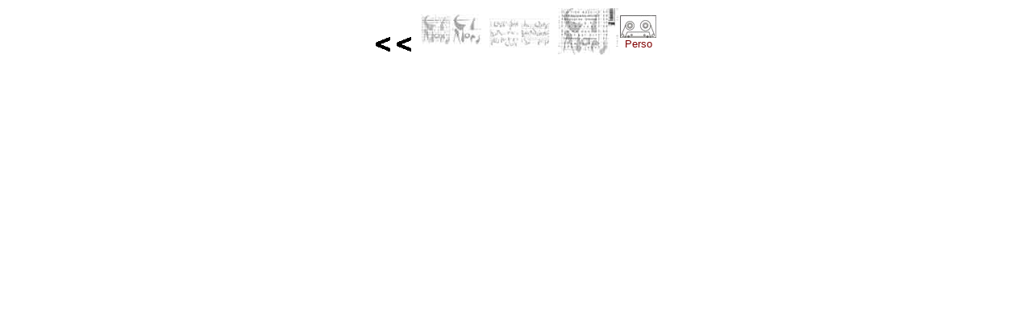

--- FILE ---
content_type: text/html
request_url: http://sylvainbarraux.net/cd/Ea2.htm
body_size: 925
content:
<HTML>
<HEAD>
		<TITLE>économie</TITLE>
		<META name="generator" content="Microsoft FrontPage 6.0">
		<META http-equiv="Content-Type" content="text/html; charset=iso-8859-1">
        <STYLE TYPE="text/css" &gt;>
BODY
{
    scrollbar-face-color:#ffffff;
    scrollbar-arrow-color:#000000;
    scrollbar-track-color: #ffffff;
    scrollbar-3dlight-color:#fffffff;
    scrollbar-darkshadow-color: #ffffff
}
        </STYLE>
</script>
</script>
<link rel="stylesheet" type="text/css" href="../defaut.css">
<link rel="shortcut icon" href="http://www.sylvainbarraux.net/favicon.ico">
<script type="text/javascript">
var gaJsHost = (("https:" == document.location.protocol) ? "https://ssl." : "http://www.");
document.write(unescape("%3Cscript src='" + gaJsHost + "google-analytics.com/ga.js' type='text/javascript'%3E%3C/script%3E"));
</script>
<script type="text/javascript">
var pageTracker = _gat._getTracker("UA-106091-1");
pageTracker._initData();
pageTracker._trackPageview();
</script>
</head>
<BODY >

<div align="center">
  <center>

<table border="0" cellspacing="2" cellpadding="0">
			<tr>
	<!-- Thumbnails with hyperlinks -->
	
<td> <a href="../disk.htm" target="_top">
<img border="0" src="../images/retour.gif" align="middle" width="44" height="18"></a>
  &nbsp; <a href="pages/Etalo.htm" target="Top Frame">
<IMG src="thumbnails/et_alo1.jpg" border="0" alt="Et alors face" align="bottom" width="75" height="37"></a>
</td>	<!-- Thumbnails with hyperlinks -->
	
<td> &nbsp; <a target="Top Frame" href="pages/Etalo2.htm">
<IMG src="thumbnails/et_alo2.jpg" border="0" alt="Et Alors inter" align="absmiddle" width="75" height="36"></a>
</td>	<!-- Thumbnails with hyperlinks -->
	
<td> &nbsp; <a href="pages/Etalo3.htm" target="Top Frame">
<IMG src="thumbnails/et_alo3.jpg" border="0" alt="Et Alors dos" align="bottom" width="75" height="58"></a>
</td>  
	
<td> 
<p align="center"><a href="../k7_p.htm" target="_top">
<img border="0" src="../images/k7p.jpg" width="45" height="28"><br>
<font face="Arial" size="2">Perso</font></a></td>  </tr>
</table>
  </center>
</div>
</BODY>
</HTML>

--- FILE ---
content_type: text/css
request_url: http://sylvainbarraux.net/defaut.css
body_size: 128
content:

A:hover {color: #800000; text-decoration:none; font-weight:bold}
A:link  {text-decoration:none; color:#800000  }
a:active     { text-decoration: none;color:#800000  }
a:visited    { text-decoration: none; color:#800000 }